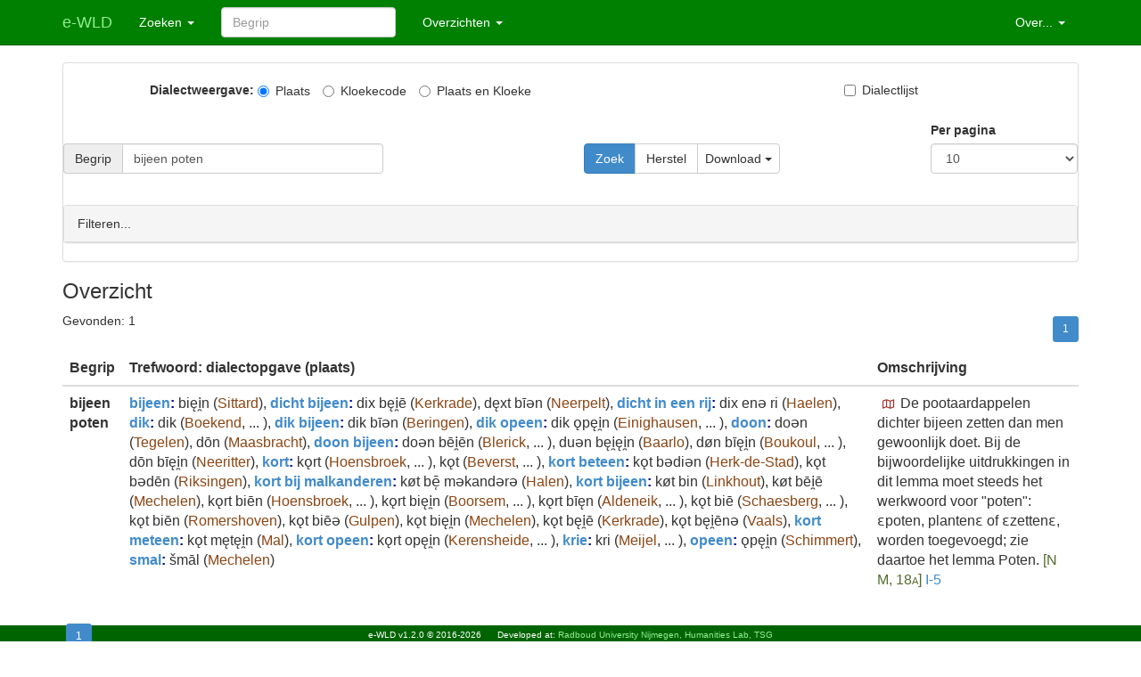

--- FILE ---
content_type: text/html; charset=utf-8
request_url: https://e-wld.nl/lemma/search/?search=bijeen%20poten
body_size: 53646
content:
﻿<!DOCTYPE html>
<html>
<head>
    <meta charset="utf-8" />
    <meta name="viewport" content="width=device-width, initial-scale=1.0">
    <title>e-WLD begrippen</title>
    
    
    <link rel="stylesheet" type="text/css" href="/static/dictionary/content/bootstrap.min.css" />
    <link rel="stylesheet" href="/static/dictionary/content/fontawesome-5-all.css" />
    <link rel="stylesheet" type="text/css" href="/static/dictionary/content/site.css" />
    <script src="/static/dictionary/scripts/modernizr-2.6.2.js"></script>
    <script src="/static/dictionary/scripts/jquery-1.10.2.js"></script>
    <script src="/static/dictionary/scripts/bootstrap.js"></script>
    <script src="/static/dictionary/scripts/respond.js"></script>
    <script src="/static/dictionary/scripts/diadict.js"></script>
</head>

<body>
    ﻿    <div name="topnav"></div>

    <div class="navbar navbar-custom navbar-fixed-top">
        <div class="container" url_home="/">
            <div class="navbar-header">
                <button type="button" class="navbar-toggle" data-toggle="collapse" data-target=".navbar-collapse">
                    <span class="icon-bar"></span>
                    <span class="icon-bar"></span>
                    <span class="icon-bar"></span>
                </button>
                <a href="/" class="navbar-brand">
                e-WLD
                </a>
            </div>
            <div class="navbar-collapse collapse">
                <ul class="nav navbar-nav">
                    <li class="dropdown">
                      <a href="#" class="dropdown-toggle" data-toggle="dropdown" role="button" 
                         aria-haspopup="true" aria-expanded="false">Zoeken <span class="caret"></span></a>
                      <ul class="dropdown-menu">
                          <li><a href="#" onclick="set_search('lemmasearch')">Begrippen</a></li>
                          <li><a href="#" onclick="set_search('locationsearch')">Plaatsen</a></li>
                          <li><a href="#" onclick="set_search('dialectsearch')">Dialecten</a></li>
                          <li><a href="#" onclick="set_search('trefwoordsearch')">Trefwoorden</a></li>
                      </ul>
                    </li>
                    
                </ul>
                <form name="toplemmasearch" id="toplemmasearch" class="navbar-form navbar-left"
                      action="/lemma/search/">
                  <div class="form-group">
                    <input id="search" name="search" type="text" class="form-control" placeholder="Begrip">
                  </div>
                </form>
                <form name="toplocationsearch" id="toplocationsearch" class="navbar-form navbar-left hidden"
                      action="/location/search/">
                  <div class="form-group">
                    <input id="search" name="search" type="text" class="form-control" placeholder="Plaats">
                  </div>
                </form>
                <form name="topdialectsearch" id="topdialectsearch" class="navbar-form navbar-left hidden"
                      action="/dialect/search/">
                  <div class="form-group">
                    <input id="search" name="search" type="text" class="form-control" placeholder="Dialect">
                  </div>
                </form>
                <form name="toptrefwoordsearch" id="toptrefwoordsearch" class="navbar-form navbar-left hidden"
                      action="/trefwoord/search/">
                  <div class="form-group">
                    <input id="search" name="search" type="text" class="form-control" placeholder="Trefwoord">
                  </div>
                </form>
                
                <ul class="nav navbar-nav">
                    <li class="dropdown">
                      <a href="#" class="dropdown-toggle" data-toggle="dropdown" role="button" 
                         aria-haspopup="true" aria-expanded="false">Overzichten <span class="caret"></span></a>
                      <ul class="dropdown-menu">
                        <li><a href="/lemma/search/">Begrippen</a></li>
                        <li><a href="/dialects">Dialecten</a></li>
                        <!-- Mines *ARE* needed for e-WLD -->
                        <li><a href="/mine/search/">Mijnen</a></li>
                        <!-- -->
                        <li><a href="/trefwoord/search/">Trefwoorden</a></li>
                        <li role="separator" class="divider"></li>
                        <li><a href="/delen">Oorspronkelijke uitgaven</a></li>
                      </ul>
                    </li>
                </ul>
                <ul class="nav navbar-nav navbar-right">
                    <li class="dropdown">
                      <a href="#" class="dropdown-toggle" data-toggle="dropdown" role="button" 
                         aria-haspopup="true" aria-expanded="false">Over... <span class="caret"></span></a>
                      <ul class="dropdown-menu">
                        <li><a href="/about">Informatie</a></li>
                        <li><a href="/guide">Handleiding</a></li>
                        <li><a href="/dialect/check/">Dialectencontrole</a></li>
                        <li><a href="/contact">Contact</a></li>
                        
                          <li><a href="/login/"><span class="glyphicon glyphicon-user" aria-hidden="true"></span> Beheer</a></li>
                        
                      </ul>
                    </li>
                </ul>
            </div>
        </div>
    </div>


    <div name="layout"></div>

    <div class="container body-content">


      <div class="panel panel-default">
      <form name='lemmasearch' id='lemmasearch' action="" method='get' >
        
            <!-- EK: A sort-order specification is in a hidden form field, which is filled by JS:do_sort_column() -->
            <div class="hidden">
                <input name='sortOrder' class='form-control' value='gloss' >
                <input name='search_type' class='form-control' value='lemma'>
                <input id="submit_type" name='submit_type' class='form-control' value='simple'>
            </div>

            ﻿  <!-- Checkboxes to indicate whether we want to see the dialect codes or the dialect city names -->
    <div class="row">
      <div class="col-sm-1">
      </div>
      <div class="col-sm-8">
        <label >Dialectweergave:</label>
      <!--<div id="dialectmode" class="row">-->
        <label class="radio-inline active"><input id="input-dialect-stad" value="stad" type="radio" name="optdialect" checked=""  onclick="do_dialect(this);">Plaats</label>
        <label class="radio-inline"><input id="input-dialect-code" value="code" type="radio" name="optdialect" onclick="do_dialect(this);">Kloekecode</label>
        <label class="radio-inline"><input id="input-dialect-alles" value="alles" type="radio" name="optdialect" onclick="do_dialect(this);">Plaats en Kloeke</label>
      </div>
      <div class="col-sm-2">
        <label class="checkbox-inline"><input id="input-dialect-additional" value="additional" type="checkbox" name="optadditional" onclick="do_additional(this);" />Dialectlijst</label>
      </div>
    </div>


            <!-- The top layer of searching -->
            <div class="row"><table><tr><td>&nbsp;</td></tr></table></div>


          <div id="searchdefault" class="row">
            <div class="col-sm-4">
              <label>&nbsp;</label>
              <div class='input-group'>
                <label class='input-group-addon' 
                        data-toggle="popover" data-trigger="hover"
                        data-placement="right" data-content="Willekeurige tekens: ? (één) * (0 of meer). Groep tekens: [m-n]"
                        for='id_entry'>Begrip</label>
                <input name='search' class='form-control search-input' 
                       value='bijeen poten'>
              </div>
            </div>
            <div class="col-sm-4 col-sm-offset-2">
              <div><label>&nbsp;</label></div>
              <div class='btn-group'>
                  <!-- Make sure no button has the *name* 'submit', otherwise submit() cannot be used -->
                  <button type="button" class="btn btn-primary" id="button_search" m="get" onclick="do_search(this, 'lemma', 'simple');">Zoek</button>
                  <button type="button" class="btn btn-default" id="button_herstel" m="get" onclick="do_search(this, 'lemma', 'Herstel');">Herstel</button>
                  <button type="button" class="btn btn-default dropdown-toggle" data-toggle="dropdown" 
                      aria-haspopup="true" aria-expanded="false">Download <span class="caret"></span></button>
                  <ul class="dropdown-menu">
                    <li><a href="#" onclick="do_search(this, 'lemma', 'Csv');" >Tab gescheiden lijst</a></li>
                    <li><a href="#" onclick="do_search(this, 'lemma', 'Excel');" >Excel</a></li>
                    <li><a href="#" onclick="do_search(this, 'lemma', 'Html');" >Html</a></li>
                    <li><a href="#" onclick="do_search(this, 'lemma', 'Mijn');" >Mijnen</a></li>
                  </ul>
              </div>
            </div>
            <div class="col-sm-2">
              <div class='form-group' id='paginate_by'>
                <label for='paginate_by'>Per pagina</label>
                <select class='form-control' name="paginate_by">
                  
                  <option >100</option>
                  
                  <option >50</option>
                  
                  <option >20</option>
                  
                  <option  selected >10</option>
                  
                  <option >5</option>
                  
                  <option >2</option>
                  
                  <option >1</option>
                  
                </select>
              </div>
            </div>
          </div>

            <!-- Collapsable area for fine-tuning -->
            <div class="row"><table><tr><td>&nbsp;</td></tr></table></div>
            <div class="panel panel-default">

            <div class="panel-heading" data-toggle="collapse" data-target="#query-area">
              <span>Filteren...</span>
              <span class="filter-summary">
                <span class="filter-item"></span>
                <span class="filter-item"></span>
                <span class="filter-item"></span>
                <span class="filter-item"></span>
                  
                    <span class="filter-item"></span>
                  
              </span>
            </div>

              <!-- class="collapse" -->
              <div id="query-area" class="collapse ">


                <div id='searchformwell' class='well search-results-collapsable'>

                    <table class='table'>
                        <tr>
                          <td>
                            <div class='input-group'>
                              <label class='input-group-addon' for='id_code'>Kloeke code</label>
                              <input name='dialectCode' class='form-control' >
                            </div>
                            <div><label>&nbsp;</label></div>
                            <div class='input-group'>
                                <label class='input-group-addon' 
                                        data-toggle="popover" data-trigger="hover"
                                        data-placement="right" data-content="Willekeurige tekens: ? (één) * (0 of meer). Groep tekens: [m-n]"
                                        for='id_woord'>Dialectopgave</label>
                                <input name='woord' class='form-control' >
                            </div>
                          </td>
                          <td>
                            <div class='input-group'>
                              <label class='input-group-addon' for='id_city'>Plaats</label>
                              <input name='dialectCity' class='form-control' >
                            </div>
                            <div><label>&nbsp;</label></div>
                            <div class='input-group'>
                              <label class='input-group-addon' for='aflevering'>Deel/sectie/aflevering</label>
                              <select class='form-control' name="aflevering">
                                  <option value="0">-</option>
                                
                                  <option  value="1">I-1</option>
                                
                                  <option  value="2">I-2</option>
                                
                                  <option  value="3">I-3</option>
                                
                                  <option  value="4">I-4</option>
                                
                                  <option  value="5">I-5</option>
                                
                                  <option  value="6">I-6</option>
                                
                                  <option  value="7">I-7</option>
                                
                                  <option  value="8">I-8</option>
                                
                                  <option  value="9">I-9</option>
                                
                                  <option  value="10">I-10</option>
                                
                                  <option  value="11">I-11</option>
                                
                                  <option  value="12">I-12</option>
                                
                                  <option  value="13">I-13</option>
                                
                                  <option  value="14">II-1</option>
                                
                                  <option  value="15">II-2</option>
                                
                                  <option  value="16">II-3</option>
                                
                                  <option  value="17">II-4</option>
                                
                                  <option  value="18">II-5</option>
                                
                                  <option  value="19">II-6</option>
                                
                                  <option  value="20">II-7</option>
                                
                                  <option  value="21">II-8</option>
                                
                                  <option  value="22">II-9</option>
                                
                                  <option  value="23">II-10</option>
                                
                                  <option  value="24">II-11</option>
                                
                                  <option  value="25">II-12</option>
                                
                                  <option  value="26">III-1-1</option>
                                
                                  <option  value="27">III-1-2</option>
                                
                                  <option  value="28">III-1-3</option>
                                
                                  <option  value="29">III-1-4</option>
                                
                                  <option  value="30">III-2-1</option>
                                
                                  <option  value="31">III-2-2</option>
                                
                                  <option  value="32">III-2-3</option>
                                
                                  <option  value="33">III-3-1</option>
                                
                                  <option  value="34">III-3-2</option>
                                
                                  <option  value="35">III-3-3</option>
                                
                                  <option  value="36">III-4-1</option>
                                
                                  <option  value="37">III-4-2</option>
                                
                                  <option  value="38">III-4-3</option>
                                
                                  <option  value="39">III-4-4</option>
                                
                              </select>
                            </div>

                            
                              <div><label>&nbsp;</label></div>
                              <div class='input-group'>
                                <label class='input-group-addon' for='mijn'>Mijn</label>
                                <select class='form-control' name="mijn">
                                    <option value="0">-</option>
                                  
                                    <option  value="34">121c</option>
                                  
                                    <option  value="19">Beringen</option>
                                  
                                    <option  value="11">Domaniale</option>
                                  
                                    <option  value="14">Eisden</option>
                                  
                                    <option  value="7">Emma</option>
                                  
                                    <option  value="8">Hendrik</option>
                                  
                                    <option  value="16">Houthalen</option>
                                  
                                    <option  value="10">Julia</option>
                                  
                                    <option  value="9">Laura</option>
                                  
                                    <option  value="39">MS</option>
                                  
                                    <option  value="2">Maurits</option>
                                  
                                    <option  value="3">Oranje-Nassau I</option>
                                  
                                    <option  value="37">Oranje-Nassau I-I V</option>
                                  
                                    <option  value="33">Oranje-Nassau I-IY</option>
                                  
                                    <option  value="38">Oranje-Nassau I-V</option>
                                  
                                    <option  value="4">Oranje-Nassau II</option>
                                  
                                    <option  value="5">Oranje-Nassau III</option>
                                  
                                    <option  value="6">Oranje-Nassau IV</option>
                                  
                                    <option  value="36">Oranje-Nassau MV</option>
                                  
                                    <option  value="32">Oranje-Nassau l-IV</option>
                                  
                                    <option  value="20">Waterschei</option>
                                  
                                    <option  value="12">Wilhelmina</option>
                                  
                                    <option  value="13">Willem-Sophia</option>
                                  
                                    <option  value="18">Winterslag</option>
                                  
                                    <option  value="15">Zolder</option>
                                  
                                    <option  value="17">Zwartberg</option>
                                  
                                    <option  value="35">dit is een dummykloekecode</option>
                                  
                                    <option  value="31">lV</option>
                                  
                                </select>
                              </div>
                            
                          </td>
                        </tr>

                    </table>

              </div>
            </div>
            </div>
        </form>
      </div>

    <!-- Make sure the modal form is loaded -->
    
<link rel="stylesheet" href="/static/mapview/content/fontawesome-5-all.css" />
<link rel="stylesheet" href="/static/mapview/content/leaflet.css" type="text/css" />
<link rel="stylesheet" href="/static/mapview/content/ru.mapview.css" type="text/css" />
<script src="/static/mapview/scripts/leaflet-src.js"></script>
<script src="/static/mapview/scripts/oms.min.js"></script>
<script src="/static/mapview/scripts/ru.mapview.js"></script>

<!-- Modal form showing a dialect map -->
<div id="map_view" class="modal fade" role="dialog">
  <div class="modal-dialog" style="width: 1000px;">
    <!-- The content-->
    <div class="modal-content">

      <!-- THe header-->
      <div class="modal-header">
        <button type="button" class="close" data-dismiss="modal">&times;</button>
        <h4 id="map_view_title_host" class="modal-title">
          <span id="map_view_title">Hier LEMMA</span>
          <span class="pull-right">
            <a class="btn btn-xs" role="button" title="(un)select all" onclick="ru.mapview.legend_click(this);">
              <span class="glyphicon glyphicon-minus"></span>
            </a>
          </span>
        </h4>
      </div>

      <!-- The body: leaflet -->
      <div class="modal-body">
        <div id="map_lemma" style="height: 400px; ">
          <!-- THis is where the waiting symbol or the actual map will appear-->
        </div>

      </div>

      <!-- The footer -->
      <div class="modal-footer">
        <button type="button" class="btn btn-default" data-dismiss="modal">Sluiten</button>
      </div>
    </div>
  </div>

</div>

    <div id="lemma_list_msg"><!-- Room for any error messages --></div>
    <div id="lemma_list_oview">
    
      <h3>Overzicht</h3>
      <div class="row">
          <div class="col-sm-4"><span>Gevonden: </span><span>1</span></div>
          <div class="col-sm-8">
          <span class="step-links pull-right">

          ﻿              <ul class='pagination pagination-sm'>
              
          
                

                
          
                   
                   <li class='active'>
                   <a href='?page=1&search=bijeen poten'>1</a>
                   </li>
                   
         
                
  
                
      
              

            
            </ul>


          </span>
          </div>
      </div>
      <table class="table table-hover">
        <thead><tr><th class="hidden">id</th><th>Begrip</th><th>Trefwoord: dialectopgave (plaats)</th><th>Omschrijving</th></tr></thead>
        <tbody>
          
            
              <tr class="dict-entry">
                <td class="hidden"> 33184 </td>
                <td><span class="lemma-list-name">bijeen poten</span></td>
                <td>
            
            
              <span class="lemma-trefwoord"><a href="/trefwoord/search/?search=bijeen">bijeen</a>:</span>
            
            <span class="lemma-word " 
                  
                  >bięi̯n</span><span> (</span><span class="lemma-word-dialect"><span class="lemma-word-dialect-code hidden">Q020p</span><span class="lemma-word-dialect-space hidden">&nbsp;</span><span class="lemma-word-dialect-stad">Sittard</span><span></span></span><span>)</span><span>, </span>
            
          
            
            
              <span class="lemma-trefwoord"><a href="/trefwoord/search/?search=dicht%20bijeen">dicht bijeen</a>:</span>
            
            <span class="lemma-word " 
                  
                  >dix bęi̯ē</span><span> (</span><span class="lemma-word-dialect"><span class="lemma-word-dialect-code hidden">Q121p</span><span class="lemma-word-dialect-space hidden">&nbsp;</span><span class="lemma-word-dialect-stad">Kerkrade</span><span></span></span><span>)</span><span>, </span>
            
          
            
            
            <span class="lemma-word " 
                  
                  >dęxt bīǝn</span><span> (</span><span class="lemma-word-dialect"><span class="lemma-word-dialect-code hidden">L312p</span><span class="lemma-word-dialect-space hidden">&nbsp;</span><span class="lemma-word-dialect-stad">Neerpelt</span><span></span></span><span>)</span><span>, </span>
            
          
            
            
              <span class="lemma-trefwoord"><a href="/trefwoord/search/?search=dicht%20in%20een%20rij">dicht in een rij</a>:</span>
            
            <span class="lemma-word " 
                  
                  >dix enǝ ri</span><span> (</span><span class="lemma-word-dialect"><span class="lemma-word-dialect-code hidden">L322p</span><span class="lemma-word-dialect-space hidden">&nbsp;</span><span class="lemma-word-dialect-stad">Haelen</span><span></span></span><span>)</span><span>, </span>
            
          
            
            
              <span class="lemma-trefwoord"><a href="/trefwoord/search/?search=dik">dik</a>:</span>
            
            <span class="lemma-word " 
                  
                  >dik</span><span> (</span><span class="lemma-word-dialect"><span class="lemma-word-dialect-code hidden">L269b</span><span class="lemma-word-dialect-space hidden">&nbsp;</span><span class="lemma-word-dialect-stad">Boekend</span><span>, </span><span class="lemma-word-dialect-dots">...</span></span>
            
          
            
            
            <span class="lemma-word-dialect-additional hidden"><span class="lemma-word-dialect-code hidden">L430p</span><span class="lemma-word-dialect-space hidden">&nbsp;</span><span class="lemma-word-dialect-stad">Einighausen</span><span>, </span></span>
            
          
            
            
            <span class="lemma-word-dialect-additional hidden"><span class="lemma-word-dialect-code hidden">L320a</span><span class="lemma-word-dialect-space hidden">&nbsp;</span><span class="lemma-word-dialect-stad">Ell</span><span>, </span></span>
            
          
            
            
            <span class="lemma-word-dialect-additional hidden"><span class="lemma-word-dialect-code hidden">L291p</span><span class="lemma-word-dialect-space hidden">&nbsp;</span><span class="lemma-word-dialect-stad">Helden</span><span>, </span></span>
            
          
            
            
            <span class="lemma-word-dialect-additional hidden"><span class="lemma-word-dialect-code hidden">L330p</span><span class="lemma-word-dialect-space hidden">&nbsp;</span><span class="lemma-word-dialect-stad">Herten</span><span>, </span></span>
            
          
            
            
            <span class="lemma-word-dialect-additional hidden"><span class="lemma-word-dialect-code hidden">Q039p</span><span class="lemma-word-dialect-space hidden">&nbsp;</span><span class="lemma-word-dialect-stad">Hoensbroek</span><span>, </span></span>
            
          
            
            
            <span class="lemma-word-dialect-additional hidden"><span class="lemma-word-dialect-code hidden">L332p</span><span class="lemma-word-dialect-space hidden">&nbsp;</span><span class="lemma-word-dialect-stad">Maasniel</span><span>, </span></span>
            
          
            
            
            <span class="lemma-word-dialect-additional hidden"><span class="lemma-word-dialect-code hidden">L163a</span><span class="lemma-word-dialect-space hidden">&nbsp;</span><span class="lemma-word-dialect-stad">Milsbeek</span><span>, </span></span>
            
          
            
            
            <span class="lemma-word-dialect-additional hidden"><span class="lemma-word-dialect-code hidden">L294p</span><span class="lemma-word-dialect-space hidden">&nbsp;</span><span class="lemma-word-dialect-stad">Neer</span><span>, </span></span>
            
          
            
            
            <span class="lemma-word-dialect-additional hidden"><span class="lemma-word-dialect-code hidden">L163p</span><span class="lemma-word-dialect-space hidden">&nbsp;</span><span class="lemma-word-dialect-stad">Ottersum</span><span>, </span></span>
            
          
            
            
            <span class="lemma-word-dialect-additional hidden"><span class="lemma-word-dialect-code hidden">L266p</span><span class="lemma-word-dialect-space hidden">&nbsp;</span><span class="lemma-word-dialect-stad">Sevenum</span><span>, </span></span>
            
          
            
            
            <span class="lemma-word-dialect-additional hidden"><span class="lemma-word-dialect-code hidden">L331p</span><span class="lemma-word-dialect-space hidden">&nbsp;</span><span class="lemma-word-dialect-stad">Swalmen</span><span></span></span><span>)</span><span>, </span>
            
          
            
            
              <span class="lemma-trefwoord"><a href="/trefwoord/search/?search=dik%20bijeen">dik bijeen</a>:</span>
            
            <span class="lemma-word " 
                  
                  >dik bīǝn</span><span> (</span><span class="lemma-word-dialect"><span class="lemma-word-dialect-code hidden">K358p</span><span class="lemma-word-dialect-space hidden">&nbsp;</span><span class="lemma-word-dialect-stad">Beringen</span><span></span></span><span>)</span><span>, </span>
            
          
            
            
              <span class="lemma-trefwoord"><a href="/trefwoord/search/?search=dik%20opeen">dik opeen</a>:</span>
            
            <span class="lemma-word " 
                  
                  >dik ǫpęi̯n</span><span> (</span><span class="lemma-word-dialect"><span class="lemma-word-dialect-code hidden">L430p</span><span class="lemma-word-dialect-space hidden">&nbsp;</span><span class="lemma-word-dialect-stad">Einighausen</span><span>, </span><span class="lemma-word-dialect-dots">...</span></span>
            
          
            
            
            <span class="lemma-word-dialect-additional hidden"><span class="lemma-word-dialect-code hidden">L325p</span><span class="lemma-word-dialect-space hidden">&nbsp;</span><span class="lemma-word-dialect-stad">Horn</span><span></span></span><span>)</span><span>, </span>
            
          
            
            
              <span class="lemma-trefwoord"><a href="/trefwoord/search/?search=doon">doon</a>:</span>
            
            <span class="lemma-word " 
                  
                  >doǝn</span><span> (</span><span class="lemma-word-dialect"><span class="lemma-word-dialect-code hidden">L270p</span><span class="lemma-word-dialect-space hidden">&nbsp;</span><span class="lemma-word-dialect-stad">Tegelen</span><span></span></span><span>)</span><span>, </span>
            
          
            
            
            <span class="lemma-word " 
                  
                  >dōn</span><span> (</span><span class="lemma-word-dialect"><span class="lemma-word-dialect-code hidden">L377p</span><span class="lemma-word-dialect-space hidden">&nbsp;</span><span class="lemma-word-dialect-stad">Maasbracht</span><span></span></span><span>)</span><span>, </span>
            
          
            
            
              <span class="lemma-trefwoord"><a href="/trefwoord/search/?search=doon%20bijeen">doon bijeen</a>:</span>
            
            <span class="lemma-word " 
                  
                  >doǝn bēi̯ēn</span><span> (</span><span class="lemma-word-dialect"><span class="lemma-word-dialect-code hidden">L269p</span><span class="lemma-word-dialect-space hidden">&nbsp;</span><span class="lemma-word-dialect-stad">Blerick</span><span>, </span><span class="lemma-word-dialect-dots">...</span></span>
            
          
            
            
            <span class="lemma-word-dialect-additional hidden"><span class="lemma-word-dialect-code hidden">L290a</span><span class="lemma-word-dialect-space hidden">&nbsp;</span><span class="lemma-word-dialect-stad">Egchel</span><span>, </span></span>
            
          
            
            
            <span class="lemma-word-dialect-additional hidden"><span class="lemma-word-dialect-code hidden">L211p</span><span class="lemma-word-dialect-space hidden">&nbsp;</span><span class="lemma-word-dialect-stad">Leunen</span><span></span></span><span>)</span><span>, </span>
            
          
            
            
            <span class="lemma-word " 
                  
                  >duǝn bęi̯ęi̯n</span><span> (</span><span class="lemma-word-dialect"><span class="lemma-word-dialect-code hidden">L295p</span><span class="lemma-word-dialect-space hidden">&nbsp;</span><span class="lemma-word-dialect-stad">Baarlo</span><span></span></span><span>)</span><span>, </span>
            
          
            
            
            <span class="lemma-word " 
                  
                  >døn bīęi̯n</span><span> (</span><span class="lemma-word-dialect"><span class="lemma-word-dialect-code hidden">L331b</span><span class="lemma-word-dialect-space hidden">&nbsp;</span><span class="lemma-word-dialect-stad">Boukoul</span><span>, </span><span class="lemma-word-dialect-dots">...</span></span>
            
          
            
            
            <span class="lemma-word-dialect-additional hidden"><span class="lemma-word-dialect-code hidden">L331p</span><span class="lemma-word-dialect-space hidden">&nbsp;</span><span class="lemma-word-dialect-stad">Swalmen</span><span></span></span><span>)</span><span>, </span>
            
          
            
            
            <span class="lemma-word " 
                  
                  >dōn bīęi̯n</span><span> (</span><span class="lemma-word-dialect"><span class="lemma-word-dialect-code hidden">L321p</span><span class="lemma-word-dialect-space hidden">&nbsp;</span><span class="lemma-word-dialect-stad">Neeritter</span><span></span></span><span>)</span><span>, </span>
            
          
            
            
              <span class="lemma-trefwoord"><a href="/trefwoord/search/?search=kort">kort</a>:</span>
            
            <span class="lemma-word " 
                  
                  >kǫrt</span><span> (</span><span class="lemma-word-dialect"><span class="lemma-word-dialect-code hidden">Q039p</span><span class="lemma-word-dialect-space hidden">&nbsp;</span><span class="lemma-word-dialect-stad">Hoensbroek</span><span>, </span><span class="lemma-word-dialect-dots">...</span></span>
            
          
            
            
            <span class="lemma-word-dialect-additional hidden"><span class="lemma-word-dialect-code hidden">Q009p</span><span class="lemma-word-dialect-space hidden">&nbsp;</span><span class="lemma-word-dialect-stad">Maasmechelen</span><span>, </span></span>
            
          
            
            
            <span class="lemma-word-dialect-additional hidden"><span class="lemma-word-dialect-code hidden">Q022p</span><span class="lemma-word-dialect-space hidden">&nbsp;</span><span class="lemma-word-dialect-stad">Munstergeleen</span><span>, </span></span>
            
          
            
            
            <span class="lemma-word-dialect-additional hidden"><span class="lemma-word-dialect-code hidden">L427p</span><span class="lemma-word-dialect-space hidden">&nbsp;</span><span class="lemma-word-dialect-stad">Obbicht</span><span>, </span></span>
            
          
            
            
            <span class="lemma-word-dialect-additional hidden"><span class="lemma-word-dialect-code hidden">L290p</span><span class="lemma-word-dialect-space hidden">&nbsp;</span><span class="lemma-word-dialect-stad">Panningen</span><span>, </span></span>
            
          
            
            
            <span class="lemma-word-dialect-additional hidden"><span class="lemma-word-dialect-code hidden">Q112z</span><span class="lemma-word-dialect-space hidden">&nbsp;</span><span class="lemma-word-dialect-stad">Ten Esschen</span><span></span></span><span>)</span><span>, </span>
            
          
            
            
            <span class="lemma-word " 
                  
                  >kǫt</span><span> (</span><span class="lemma-word-dialect"><span class="lemma-word-dialect-code hidden">Q072p</span><span class="lemma-word-dialect-space hidden">&nbsp;</span><span class="lemma-word-dialect-stad">Beverst</span><span>, </span><span class="lemma-word-dialect-dots">...</span></span>
            
          
            
            
            <span class="lemma-word-dialect-additional hidden"><span class="lemma-word-dialect-code hidden">Q156p</span><span class="lemma-word-dialect-space hidden">&nbsp;</span><span class="lemma-word-dialect-stad">Borgloon</span><span>, </span></span>
            
          
            
            
            <span class="lemma-word-dialect-additional hidden"><span class="lemma-word-dialect-code hidden">Q077p</span><span class="lemma-word-dialect-space hidden">&nbsp;</span><span class="lemma-word-dialect-stad">Hoeselt</span><span>, </span></span>
            
          
            
            
            <span class="lemma-word-dialect-additional hidden"><span class="lemma-word-dialect-code hidden">Q094b</span><span class="lemma-word-dialect-space hidden">&nbsp;</span><span class="lemma-word-dialect-stad">Wolder / Oud-Vroenhoven / Wiler</span><span></span></span><span>)</span><span>, </span>
            
          
            
            
              <span class="lemma-trefwoord"><a href="/trefwoord/search/?search=kort%20beteen">kort beteen</a>:</span>
            
            <span class="lemma-word " 
                  
                  >kǫt bǝdiǝn</span><span> (</span><span class="lemma-word-dialect"><span class="lemma-word-dialect-code hidden">P050p</span><span class="lemma-word-dialect-space hidden">&nbsp;</span><span class="lemma-word-dialect-stad">Herk-de-Stad</span><span></span></span><span>)</span><span>, </span>
            
          
            
            
            <span class="lemma-word " 
                  
                  >kǫt bǝdēn</span><span> (</span><span class="lemma-word-dialect"><span class="lemma-word-dialect-code hidden">Q158p</span><span class="lemma-word-dialect-space hidden">&nbsp;</span><span class="lemma-word-dialect-stad">Riksingen</span><span></span></span><span>)</span><span>, </span>
            
          
            
            
              <span class="lemma-trefwoord"><a href="/trefwoord/search/?search=kort%20bij%20malkanderen">kort bij malkanderen</a>:</span>
            
            <span class="lemma-word " 
                  
                  >køt bē̜ mǝkandǝrǝ</span><span> (</span><span class="lemma-word-dialect"><span class="lemma-word-dialect-code hidden">P048p</span><span class="lemma-word-dialect-space hidden">&nbsp;</span><span class="lemma-word-dialect-stad">Halen</span><span></span></span><span>)</span><span>, </span>
            
          
            
            
              <span class="lemma-trefwoord"><a href="/trefwoord/search/?search=kort%20bijeen">kort bijeen</a>:</span>
            
            <span class="lemma-word " 
                  
                  >køt bin</span><span> (</span><span class="lemma-word-dialect"><span class="lemma-word-dialect-code hidden">P046p</span><span class="lemma-word-dialect-space hidden">&nbsp;</span><span class="lemma-word-dialect-stad">Linkhout</span><span></span></span><span>)</span><span>, </span>
            
          
            
            
            <span class="lemma-word " 
                  
                  >køt bēi̯ē</span><span> (</span><span class="lemma-word-dialect"><span class="lemma-word-dialect-code hidden">Q204a</span><span class="lemma-word-dialect-space hidden">&nbsp;</span><span class="lemma-word-dialect-stad">Mechelen</span><span></span></span><span>)</span><span>, </span>
            
          
            
            
            <span class="lemma-word " 
                  
                  >kǫrt biēn</span><span> (</span><span class="lemma-word-dialect"><span class="lemma-word-dialect-code hidden">Q039p</span><span class="lemma-word-dialect-space hidden">&nbsp;</span><span class="lemma-word-dialect-stad">Hoensbroek</span><span>, </span><span class="lemma-word-dialect-dots">...</span></span>
            
          
            
            
            <span class="lemma-word-dialect-additional hidden"><span class="lemma-word-dialect-code hidden">Q033p</span><span class="lemma-word-dialect-space hidden">&nbsp;</span><span class="lemma-word-dialect-stad">Oirsbeek</span><span>, </span></span>
            
          
            
            
            <span class="lemma-word-dialect-additional hidden"><span class="lemma-word-dialect-code hidden">Q030p</span><span class="lemma-word-dialect-space hidden">&nbsp;</span><span class="lemma-word-dialect-stad">Schinveld</span><span>, </span></span>
            
          
            
            
            <span class="lemma-word-dialect-additional hidden"><span class="lemma-word-dialect-code hidden">Q112b</span><span class="lemma-word-dialect-space hidden">&nbsp;</span><span class="lemma-word-dialect-stad">Ubachsberg</span><span></span></span><span>)</span><span>, </span>
            
          
            
            
            <span class="lemma-word " 
                  
                  >kǫrt bięi̯n</span><span> (</span><span class="lemma-word-dialect"><span class="lemma-word-dialect-code hidden">Q011p</span><span class="lemma-word-dialect-space hidden">&nbsp;</span><span class="lemma-word-dialect-stad">Boorsem</span><span>, </span><span class="lemma-word-dialect-dots">...</span></span>
            
          
            
            
            <span class="lemma-word-dialect-additional hidden"><span class="lemma-word-dialect-code hidden">Q096a</span><span class="lemma-word-dialect-space hidden">&nbsp;</span><span class="lemma-word-dialect-stad">Borgharen</span><span>, </span></span>
            
          
            
            
            <span class="lemma-word-dialect-additional hidden"><span class="lemma-word-dialect-code hidden">L289b</span><span class="lemma-word-dialect-space hidden">&nbsp;</span><span class="lemma-word-dialect-stad">Leuken</span><span>, </span></span>
            
          
            
            
            <span class="lemma-word-dialect-additional hidden"><span class="lemma-word-dialect-code hidden">Q194p</span><span class="lemma-word-dialect-space hidden">&nbsp;</span><span class="lemma-word-dialect-stad">Rijckholt</span><span>, </span></span>
            
          
            
            
            <span class="lemma-word-dialect-additional hidden"><span class="lemma-word-dialect-code hidden">L329p</span><span class="lemma-word-dialect-space hidden">&nbsp;</span><span class="lemma-word-dialect-stad">Roermond</span><span>, </span></span>
            
          
            
            
            <span class="lemma-word-dialect-additional hidden"><span class="lemma-word-dialect-code hidden">Q099q</span><span class="lemma-word-dialect-space hidden">&nbsp;</span><span class="lemma-word-dialect-stad">Rothem</span><span>, </span></span>
            
          
            
            
            <span class="lemma-word-dialect-additional hidden"><span class="lemma-word-dialect-code hidden">L289p</span><span class="lemma-word-dialect-space hidden">&nbsp;</span><span class="lemma-word-dialect-stad">Weert</span><span>, </span></span>
            
          
            
            
            <span class="lemma-word-dialect-additional hidden"><span class="lemma-word-dialect-code hidden">Q094b</span><span class="lemma-word-dialect-space hidden">&nbsp;</span><span class="lemma-word-dialect-stad">Wolder / Oud-Vroenhoven / Wiler</span><span></span></span><span>)</span><span>, </span>
            
          
            
            
            <span class="lemma-word " 
                  
                  >kǫrt bīęn</span><span> (</span><span class="lemma-word-dialect"><span class="lemma-word-dialect-code hidden">L372a</span><span class="lemma-word-dialect-space hidden">&nbsp;</span><span class="lemma-word-dialect-stad">Aldeneik</span><span>, </span><span class="lemma-word-dialect-dots">...</span></span>
            
          
            
            
            <span class="lemma-word-dialect-additional hidden"><span class="lemma-word-dialect-code hidden">L373p</span><span class="lemma-word-dialect-space hidden">&nbsp;</span><span class="lemma-word-dialect-stad">Roosteren</span><span></span></span><span>)</span><span>, </span>
            
          
            
            
            <span class="lemma-word " 
                  
                  >kǫt biē</span><span> (</span><span class="lemma-word-dialect"><span class="lemma-word-dialect-code hidden">Q118p</span><span class="lemma-word-dialect-space hidden">&nbsp;</span><span class="lemma-word-dialect-stad">Schaesberg</span><span>, </span><span class="lemma-word-dialect-dots">...</span></span>
            
          
            
            
            <span class="lemma-word-dialect-additional hidden"><span class="lemma-word-dialect-code hidden">Q201p</span><span class="lemma-word-dialect-space hidden">&nbsp;</span><span class="lemma-word-dialect-stad">Wijlre</span><span></span></span><span>)</span><span>, </span>
            
          
            
            
            <span class="lemma-word " 
                  
                  >kǫt biēn</span><span> (</span><span class="lemma-word-dialect"><span class="lemma-word-dialect-code hidden">Q076p</span><span class="lemma-word-dialect-space hidden">&nbsp;</span><span class="lemma-word-dialect-stad">Romershoven</span><span></span></span><span>)</span><span>, </span>
            
          
            
            
            <span class="lemma-word " 
                  
                  >kǫt biēǝ</span><span> (</span><span class="lemma-word-dialect"><span class="lemma-word-dialect-code hidden">Q203p</span><span class="lemma-word-dialect-space hidden">&nbsp;</span><span class="lemma-word-dialect-stad">Gulpen</span><span></span></span><span>)</span><span>, </span>
            
          
            
            
            <span class="lemma-word " 
                  
                  >kǫt bięi̯n</span><span> (</span><span class="lemma-word-dialect"><span class="lemma-word-dialect-code hidden">Q204a</span><span class="lemma-word-dialect-space hidden">&nbsp;</span><span class="lemma-word-dialect-stad">Mechelen</span><span></span></span><span>)</span><span>, </span>
            
          
            
            
            <span class="lemma-word " 
                  
                  >kǫt bęi̯ē</span><span> (</span><span class="lemma-word-dialect"><span class="lemma-word-dialect-code hidden">Q121p</span><span class="lemma-word-dialect-space hidden">&nbsp;</span><span class="lemma-word-dialect-stad">Kerkrade</span><span></span></span><span>)</span><span>, </span>
            
          
            
            
            <span class="lemma-word " 
                  
                  >kǫt bęi̯ēnǝ</span><span> (</span><span class="lemma-word-dialect"><span class="lemma-word-dialect-code hidden">Q222p</span><span class="lemma-word-dialect-space hidden">&nbsp;</span><span class="lemma-word-dialect-stad">Vaals</span><span></span></span><span>)</span><span>, </span>
            
          
            
            
              <span class="lemma-trefwoord"><a href="/trefwoord/search/?search=kort%20meteen">kort meteen</a>:</span>
            
            <span class="lemma-word " 
                  
                  >kǫt mętęi̯n</span><span> (</span><span class="lemma-word-dialect"><span class="lemma-word-dialect-code hidden">Q180p</span><span class="lemma-word-dialect-space hidden">&nbsp;</span><span class="lemma-word-dialect-stad">Mal</span><span></span></span><span>)</span><span>, </span>
            
          
            
            
              <span class="lemma-trefwoord"><a href="/trefwoord/search/?search=kort%20opeen">kort opeen</a>:</span>
            
            <span class="lemma-word " 
                  
                  >kǫrt opęi̯n</span><span> (</span><span class="lemma-word-dialect"><span class="lemma-word-dialect-code hidden">Q015b</span><span class="lemma-word-dialect-space hidden">&nbsp;</span><span class="lemma-word-dialect-stad">Kerensheide</span><span>, </span><span class="lemma-word-dialect-dots">...</span></span>
            
          
            
            
            <span class="lemma-word-dialect-additional hidden"><span class="lemma-word-dialect-code hidden">Q197p</span><span class="lemma-word-dialect-space hidden">&nbsp;</span><span class="lemma-word-dialect-stad">Noorbeek</span><span>, </span></span>
            
          
            
            
            <span class="lemma-word-dialect-additional hidden"><span class="lemma-word-dialect-code hidden">Q197a</span><span class="lemma-word-dialect-space hidden">&nbsp;</span><span class="lemma-word-dialect-stad">Terlinden</span><span></span></span><span>)</span><span>, </span>
            
          
            
            
              <span class="lemma-trefwoord"><a href="/trefwoord/search/?search=krie">krie</a>:</span>
            
            <span class="lemma-word " 
                  
                  >kri</span><span> (</span><span class="lemma-word-dialect"><span class="lemma-word-dialect-code hidden">L265p</span><span class="lemma-word-dialect-space hidden">&nbsp;</span><span class="lemma-word-dialect-stad">Meijel</span><span>, </span><span class="lemma-word-dialect-dots">...</span></span>
            
          
            
            
            <span class="lemma-word-dialect-additional hidden"><span class="lemma-word-dialect-code hidden">L288a</span><span class="lemma-word-dialect-space hidden">&nbsp;</span><span class="lemma-word-dialect-stad">Ospel</span><span></span></span><span>)</span><span>, </span>
            
          
            
            
              <span class="lemma-trefwoord"><a href="/trefwoord/search/?search=opeen">opeen</a>:</span>
            
            <span class="lemma-word " 
                  
                  >ǫpęi̯n</span><span> (</span><span class="lemma-word-dialect"><span class="lemma-word-dialect-code hidden">Q098p</span><span class="lemma-word-dialect-space hidden">&nbsp;</span><span class="lemma-word-dialect-stad">Schimmert</span><span></span></span><span>)</span><span>, </span>
            
          
            
            
              <span class="lemma-trefwoord"><a href="/trefwoord/search/?search=smal">smal</a>:</span>
            
            <span class="lemma-word " 
                  
                  >šmāl</span><span> (</span><span class="lemma-word-dialect"><span class="lemma-word-dialect-code hidden">Q204a</span><span class="lemma-word-dialect-space hidden">&nbsp;</span><span class="lemma-word-dialect-stad">Mechelen</span><span></span></span><span>)</span>
            
                </td>
                <td>
                  <!-- Treat the list of lemma-descriptions (toelichtingen) and sources (bronnen) for this lemma -->
                  <a role="button" class="btn btn-xs" title="Toon trefwoorden op kaart - dialecten"
                     onclick="ru.mapview.lemma_map(this);"
                     targeturl="/lemma/map/33184/" targetid="" ><i class="far fa-map" style="color: brown;"></i></a><span class="toelichting">De pootaardappelen dichter bijeen zetten dan men gewoonlijk doet. Bij de bijwoordelijke uitdrukkingen in dit lemma moet steeds het werkwoord voor &quot;poten&quot;: ɛpoten, plantenɛ of ɛzettenɛ, worden toegevoegd; zie daartoe het lemma Poten.</span><span class="lemma-bronnen"> [N M, 18a]</span>
                  <!-- Treat the afleveringen for this lemma -->
                  <span class="lemma-aflevering"><a href="/static/dictionary/content/pdf/wld-1/1994_Limburgse Dialecten I,5 (Verbouw van knolgewassen).pdf">I-5</a></span>
                </td>
              </tr>
            
          
        </tbody>
      </table>
    

      <div class="pagination">
          <span class="step-links">

          ﻿              <ul class='pagination pagination-sm'>
              
          
                

                
          
                   
                   <li class='active'>
                   <a href='?page=1&search=bijeen poten'>1</a>
                   </li>
                   
         
                
  
                
      
              

            
            </ul>


          </span>
      </div>
    </div>


        <hr/>
    </div>

    <div>
        <footer>
            <span>e-WLD v1.2.0 &copy; 2016-2026</span>
            &nbsp;&nbsp;&nbsp;&nbsp;
            <span>Developed at: <a href="https://www.ru.nl/facultyofarts/research/humanities-lab/our-labs/">Radboud University Nijmegen, Humanities Lab, TSG</a></span>
        </footer>
    </div>



  <script>
    // Make sure events are connect on the right places
    init_events();
  </script>


</body>
</html>


--- FILE ---
content_type: text/css
request_url: https://e-wld.nl/static/mapview/content/ru.mapview.css
body_size: 2238
content:
/* Leaflet stuff */
section.leaflet-control-layers-list {
    max-height: 340px;
}

input[type="checkbox"].leaflet-control-layers-selector {
    display: none;
}
input[type="checkbox"].leaflet-control-layers-selector:not(:checked) + span {
    background-color: lightgray !important;
}

.leaflet-popup-tip,                                                                                                                     
.leaflet-popup-content-wrapper {                                                                                                        
    text-align:center;                                                                                                                  
    padding:6px;                                                                                                                        
}                                                                                                                                       
                                                                                                                                        
.leaflet-popup-content, .leaflet-popup-content > hr {                                                                                                                
    margin:0px;                                                                                                                         
    padding:0px;                                                                                                                        
}                                                                                                                                       
                                                                                                                                        
.leaflet-popup-content p {                                                                                                              
    margin:0px;                                                                                                                         
    padding:0px;                                                                                                                        
}  


--- FILE ---
content_type: application/javascript
request_url: https://e-wld.nl/static/mapview/scripts/oms.min.js
body_size: 6904
content:
(function () {/*
 OverlappingMarkerSpiderfier
https://github.com/jawj/OverlappingMarkerSpiderfier-Leaflet
Copyright (c) 2011 - 2012 George MacKerron
Released under the MIT licence: http://opensource.org/licenses/mit-license
Note: The Leaflet maps API must be included *before* this code
*/
  (function () {
    var q = {}.hasOwnProperty, r = [].slice; null != this.L && (this.OverlappingMarkerSpiderfier = function () {
      function n(c, b) { var a, e, g, f, d = this; this.map = c; null == b && (b = {}); for (a in b) q.call(b, a) && (e = b[a], this[a] = e); this.initMarkerArrays(); this.listeners = {}; f = ["click", "zoomend"]; e = 0; for (g = f.length; e < g; e++) a = f[e], this.map.addEventListener(a, function () { return d.unspiderfy() }) } var d, k; d = n.prototype; d.VERSION = "0.2.6"; k = 2 * Math.PI; d.keepSpiderfied = !1; d.nearbyDistance = 20; d.circleSpiralSwitchover = 9; d.circleFootSeparation =
      25; d.circleStartAngle = k / 12; d.spiralFootSeparation = 28; d.spiralLengthStart = 11; d.spiralLengthFactor = 5; d.legWeight = 1.5; d.legColors = { usual: "#222", highlighted: "#f00" }; d.initMarkerArrays = function () { this.markers = []; return this.markerListeners = [] }; d.addMarker = function (c) { var b, a = this; if (null != c._oms) return this; c._oms = !0; b = function () { return a.spiderListener(c) }; c.addEventListener("click", b); this.markerListeners.push(b); this.markers.push(c); return this }; d.getMarkers = function () { return this.markers.slice(0) };
      d.removeMarker = function (c) { var b, a; null != c._omsData && this.unspiderfy(); b = this.arrIndexOf(this.markers, c); if (0 > b) return this; a = this.markerListeners.splice(b, 1)[0]; c.removeEventListener("click", a); delete c._oms; this.markers.splice(b, 1); return this }; d.clearMarkers = function () { var c, b, a, e, g; this.unspiderfy(); g = this.markers; c = a = 0; for (e = g.length; a < e; c = ++a) b = g[c], c = this.markerListeners[c], b.removeEventListener("click", c), delete b._oms; this.initMarkerArrays(); return this }; d.addListener = function (c, b) {
        var a,
        e; (null != (e = (a = this.listeners)[c]) ? e : a[c] = []).push(b); return this
      }; d.removeListener = function (c, b) { var a; a = this.arrIndexOf(this.listeners[c], b); 0 > a || this.listeners[c].splice(a, 1); return this }; d.clearListeners = function (c) { this.listeners[c] = []; return this }; d.trigger = function () { var c, b, a, e, g, f; b = arguments[0]; c = 2 <= arguments.length ? r.call(arguments, 1) : []; b = null != (a = this.listeners[b]) ? a : []; f = []; e = 0; for (g = b.length; e < g; e++) a = b[e], f.push(a.apply(null, c)); return f }; d.generatePtsCircle = function (c, b) {
        var a, e,
        g, f, d; g = this.circleFootSeparation * (2 + c) / k; e = k / c; d = []; for (a = f = 0; 0 <= c ? f < c : f > c; a = 0 <= c ? ++f : --f) a = this.circleStartAngle + a * e, d.push(new L.Point(b.x + g * Math.cos(a), b.y + g * Math.sin(a))); return d
      }; d.generatePtsSpiral = function (c, b) { var a, e, g, f, d; g = this.spiralLengthStart; a = 0; d = []; for (e = f = 0; 0 <= c ? f < c : f > c; e = 0 <= c ? ++f : --f) a += this.spiralFootSeparation / g + 5E-4 * e, e = new L.Point(b.x + g * Math.cos(a), b.y + g * Math.sin(a)), g += k * this.spiralLengthFactor / a, d.push(e); return d }; d.spiderListener = function (c) {
        var b, a, e, g, f, d, h, k, l; (b = null !=
        c._omsData) && this.keepSpiderfied || this.unspiderfy(); if (b) return this.trigger("click", c); g = []; f = []; d = this.nearbyDistance * this.nearbyDistance; e = this.map.latLngToLayerPoint(c.getLatLng()); l = this.markers; h = 0; for (k = l.length; h < k; h++) b = l[h], this.map.hasLayer(b) && (a = this.map.latLngToLayerPoint(b.getLatLng()), this.ptDistanceSq(a, e) < d ? g.push({ marker: b, markerPt: a }) : f.push(b)); return 1 === g.length ? this.trigger("click", c) : this.spiderfy(g, f)
      }; d.makeHighlightListeners = function (c) {
        var b = this; return {
          highlight: function () { return c._omsData.leg.setStyle({ color: b.legColors.highlighted }) },
          unhighlight: function () { return c._omsData.leg.setStyle({ color: b.legColors.usual }) }
        }
      }; d.spiderfy = function (c, b) {
        var a, e, g, d, p, h, k, l, n, m; this.spiderfying = !0; m = c.length; a = this.ptAverage(function () { var a, b, e; e = []; a = 0; for (b = c.length; a < b; a++) k = c[a], e.push(k.markerPt); return e }()); d = m >= this.circleSpiralSwitchover ? this.generatePtsSpiral(m, a).reverse() : this.generatePtsCircle(m, a); a = function () {
          var a, b, k, m = this; k = []; a = 0; for (b = d.length; a < b; a++) g = d[a], e = this.map.layerPointToLatLng(g), n = this.minExtract(c, function (a) {
            return m.ptDistanceSq(a.markerPt,
            g)
          }), h = n.marker, p = new L.Polyline([h.getLatLng(), e], { color: this.legColors.usual, weight: this.legWeight, clickable: !1 }), this.map.addLayer(p), h._omsData = { usualPosition: h.getLatLng(), leg: p }, this.legColors.highlighted !== this.legColors.usual && (l = this.makeHighlightListeners(h), h._omsData.highlightListeners = l, h.addEventListener("mouseover", l.highlight), h.addEventListener("mouseout", l.unhighlight)), h.setLatLng(e), h.setZIndexOffset(1E6), k.push(h); return k
        }.call(this); delete this.spiderfying; this.spiderfied = !0;
        return this.trigger("spiderfy", a, b)
      }; d.unspiderfy = function (c) {
        var b, a, e, d, f, k, h; null == c && (c = null); if (null == this.spiderfied) return this; this.unspiderfying = !0; d = []; e = []; h = this.markers; f = 0; for (k = h.length; f < k; f++) b = h[f], null != b._omsData ? (this.map.removeLayer(b._omsData.leg), b !== c && b.setLatLng(b._omsData.usualPosition), b.setZIndexOffset(0), a = b._omsData.highlightListeners, null != a && (b.removeEventListener("mouseover", a.highlight), b.removeEventListener("mouseout", a.unhighlight)), delete b._omsData, d.push(b)) :
        e.push(b); delete this.unspiderfying; delete this.spiderfied; this.trigger("unspiderfy", d, e); return this
      }; d.ptDistanceSq = function (c, b) { var a, e; a = c.x - b.x; e = c.y - b.y; return a * a + e * e }; d.ptAverage = function (c) { var b, a, e, d, f; d = a = e = 0; for (f = c.length; d < f; d++) b = c[d], a += b.x, e += b.y; c = c.length; return new L.Point(a / c, e / c) }; d.minExtract = function (c, b) { var a, d, g, f, k, h; g = k = 0; for (h = c.length; k < h; g = ++k) if (f = c[g], f = b(f), "undefined" === typeof a || null === a || f < d) d = f, a = g; return c.splice(a, 1)[0] }; d.arrIndexOf = function (c, b) {
        var a,
        d, g, f; if (null != c.indexOf) return c.indexOf(b); a = g = 0; for (f = c.length; g < f; a = ++g) if (d = c[a], d === b) return a; return -1
      }; return n
    }())
  }).call(this);
}).call(this);
/* Mon 14 Oct 2013 10:54:59 BST */